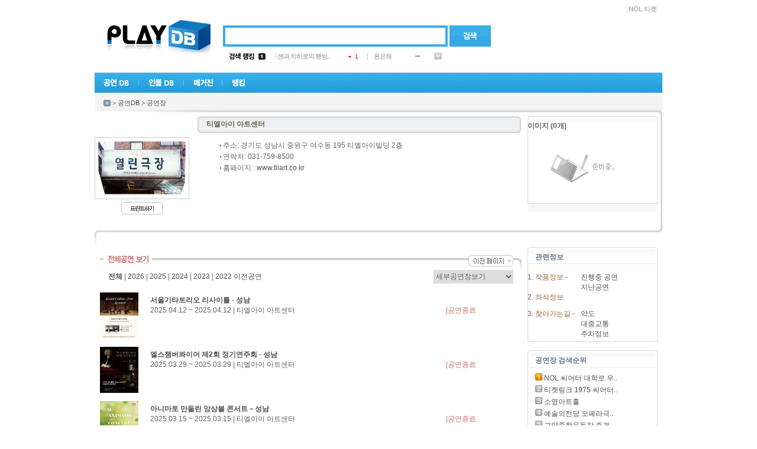

--- FILE ---
content_type: text/html; Charset=euc-kr
request_url: http://www.playdb.co.kr/placedb/PlacedbGoodsList.asp?PlacecCD=2850
body_size: 10656
content:

<!DOCTYPE html PUBLIC "-//W3C//DTD XHTML 1.0 Transitional//EN" "http://www.w3.org/TR/xhtml1/DTD/xhtml1-transitional.dtd">
<html xmlns="http://www.w3.org/1999/xhtml">

<head>
<meta http-equiv="Content-Type" content="text/html; charset=euc-kr" />
<meta http-equiv="X-UA-Compatible" content="IE=10">
<meta name="google-site-verification" content="_3jpZUBsfY_RI-t71fI9ZxlRRKAs7eA78BXU255TO_g" /> 
<link rel="shortcut icon" href="http://ticketimage.interpark.com/TicketImage/playdb/main/favicon.ico">
<title>공연의 모든 것 - 플레이DB</title>
<script type="text/javascript" src="http://ticketimage.interpark.com/TicketImage/playdb/v2013/js/jquery.min.js"></script>
<script type="text/javascript">
	jQuery.noConflict();
	var j$ = jQuery; //jquery $ -> j$ 로 사용
</script>
<script language="javascript" src="/lib/js/prototype.js"></script>
<script type="text/javascript" src="/lib/js/scriptaculous/scriptaculous.js"></script>
<script type="text/javascript" src="/lib/js/main_common.js?v=20250321"></script>

<script language=javascript src="/lib/js/playdb_pcid.js"></script>
<script async src="//pagead2.googlesyndication.com/pagead/js/adsbygoogle.js"></script>
<script>
(adsbygoogle = window.adsbygoogle || []).push({
google_ad_client: "ca-pub-4677000096238885",
enable_page_level_ads: true
});
</script>
<script type="text/javascript">
	var HDSearch = {

		OnKeyDown : function (event)
		{
			// 엔터
			if (event.keyCode == 13) 
			{
				HDSearch.Search();
			}
			else
			{
				if ( c ) return;
				document.AllSearch.HDQuery.style.backgroundImage = "";
				c = true;
				shIe = false;
			}
		}, 

		Search: function()
		{
			if (document.AllSearch.HDQuery.style.backgroundImage == "" || document.AllSearch.HDQuery.style.backgroundImage == "none")
			{
				var sQuery = document.getElementById('HDQuery').value;
				if (sQuery == "") {
					alert("검색어를 입력하세요");
					return;
				}

				var sKindCode = "";
				HDSearch.GoSearch(sKindCode, sQuery);
			}
			else
			{
					location.href = document.AllSearch.action;
			}
		},

		GoSearch: function (sKindCode, sQuery)
		{
			var SEARCH_URL = "/search/Search.asp";
			var sGoUrl = SEARCH_URL + "?KindCode=" + sKindCode + "&Query=" + sQuery;
			location.href = sGoUrl;
		}
    }

    function tourOpen() {
        window.open("https://talk-tour.interpark.com/talk", "TalkTourPC", "width=480, height=790, toolbar=no, menubar=no, scrollbars=no, resizable=no");
    }

    function businessPerson() {
        window.open("https://www.ftc.go.kr/bizCommPop.do?wrkr_no=8248102515&apv_perm_no=", "BusPC", "width=720, height=700, toolbar=no, menubar=no, scrollbars=no, resizable=no");
    }
</script>
<link rel="stylesheet" type="text/css" href="http://ticketimage.interpark.com/TicketImage/uidev/playDB/styles/pages/index.css" />

</head>
<body>
<div id="wrap">
    <!-- 헤더 -->
    <div id="header">
        <!-- topmenu -->
        <div class="topmenu">
			<h2 class="tit">빠른메뉴</h2>
			<ul>
				
					<li class="ticket"><a href="https://tickets.interpark.com/" target="_blank">NOL 티켓</a></li>
				
			</ul>
        </div>
        <!-- //topmenu -->
        
        <!-- 로고 -->
        <div class="logo"><a href="/Index.asp"><img src="http://ticketimage.interpark.com/TicketImage/playdb/2010_renewal/logo.jpg" alt="PlayDB" /></a></div>
        <!-- //로고 -->
        
        <!-- 검색 -->
        <div class="search"> 
		<form name='AllSearch' method='Post' onSubmit="javascript:HDSearch.Search(); return false;">
			<span class="searchbox">
            <input type="text" id="HDQuery" class="input_text" />
            </span>
            <a href="javascript: HDSearch.Search();" onFocus="this.blur()"><input type="image" alt="검색" src="http://ticketimage.interpark.com/TicketImage/playdb/2010_renewal/btn_search.gif" class="btn" /></a>
			<input type="hidden" id="HDKindCode" name="HDKindCode" />
		</form>
        </div>
        <!-- //검색 -->

        <!-- 검색랭킹 -->
        <!-- 금일검색랭킹 레이어 창-->
        
		 <div class="ranking">
            <table width="360" border="0" cellspacing="0" cellpadding="0">
                <tr>
                    <td width="50"><img src="http://ticketimage.interpark.com/TicketImage/playdb/2010_renewal/ranking_title1.gif" alt="검색랭킹" width="43" height="11" /></td>
                    <td width="22"><img src="http://ticketimage.interpark.com/TicketImage/playdb/2010_renewal/ranking_num_01.gif" alt="rank1" width="12" height="11" /></td>
                    <td width="130"><a href="/playdb/playdbDetail.asp?sReqPlayno=223677">〈센과 치히로의 행방..</a></td>
                    <td width="32">
					
					<img src="http://ticketimage.interpark.com/TicketImage/playdb/2010_renewal/ico_rank_up.gif" alt="up" /> <span class="rank_up">1</span>
					
					</td>
                    <td width="1"><img src="http://ticketimage.interpark.com/TicketImage/playdb/2010_renewal/dot_line.gif" /></td>
                    <td width="10"></td>
                    <td width="70"><a href="/artistdb/detail.asp?ManNo=39735">윤은채</a></td>
                    <td width="32">
					
					<img src="http://ticketimage.interpark.com/TicketImage/playdb/2010_renewal/ico_rank_same.gif" alt="same" />
					
					</td>
                    <td width="13"><img src="http://ticketimage.interpark.com/TicketImage/playdb/2010_renewal/btn_rankmore.gif" width="13" height="12" alt="more" onmouseover="ShowRank_Layer('1');" onmouseout="ShowRank_Layer('2');"/></td>
                </tr>
            </table>
        </div>
		<div class="rankingon" style="display:none;" id="Rank_Layer" onmouseover="ShowRank_Layer('1');" onmouseout="ShowRank_Layer('2');">
            <table width="334" border="0" cellspacing="0" cellpadding="0">
                <tr>
                    <td class="rankingon_title">
                    	<table width="320" border="0" cellspacing="0" cellpadding="0">
                            <tr>
                                <td><a href="/ranking/TotalRanking.asp"><img src="http://ticketimage.interpark.com/TicketImage/playdb/2010_renewal/ranking_title2.gif" alt="금일검색랭킹" /></a></td>
                                <td width="13"><a href="javascript:ShowRank_Layer('2');"><img src="http://ticketimage.interpark.com/TicketImage/playdb/2010_renewal/btn_close.gif" alt="닫기" /></a></td>
                            </tr>
                        </table>
                    </td>
                </tr>
                <tr>
                    <td class="rankinglist">
                    	<table border="0" cellspacing="0" cellpadding="0">
                            <tr>
                                <td width="22">
                                	<!-- 넘버링 -->
                                    <table border="0" cellspacing="0" cellpadding="0">
                                        <tr>
                                            <td height="20"><img src="http://ticketimage.interpark.com/TicketImage/playdb/2010_renewal/ranking_num_01.gif" alt="rank1" /></td>
                                        </tr>
                                        <tr>
                                            <td height="20"><img src="http://ticketimage.interpark.com/TicketImage/playdb/2010_renewal/ranking_num_02.gif" alt="rank2" /></td>
                                        </tr>
                                        <tr>
                                            <td height="20"><img src="http://ticketimage.interpark.com/TicketImage/playdb/2010_renewal/ranking_num_03.gif" alt="rank3" /></td>
                                        </tr>
                                        <tr>
                                            <td height="20"><img src="http://ticketimage.interpark.com/TicketImage/playdb/2010_renewal/ranking_num_04.gif" alt="rank4" /></td>
                                        </tr>
                                        <tr>
                                            <td height="20"><img src="http://ticketimage.interpark.com/TicketImage/playdb/2010_renewal/ranking_num_05.gif" alt="rank5" /></td>
                                        </tr>
                                    </table>
                                    <!-- //넘버링 -->  
                                </td>
                                <td width="175">

							
									
                                	<!-- 공연랭킹 -->
                                    <table border="0" cellspacing="0" cellpadding="0">

							
                                        <tr>
                                            <td width="130" height="20" class="ranking01"><a href="/playdb/PlaydbDetail.asp?sReqPlayNo=223677">〈센과 치히로의 행방..</a></td>
                                            <td align="center">
											
											<img src="http://ticketimage.interpark.com/TicketImage/playdb/2010_renewal/ico_rank_up.gif" alt="up" /> <span class="rank_up">1</span>
																						
											</td>
                                        </tr>
                            
                                        <tr>
                                            <td width="130" height="20" class="ranking01"><a href="/playdb/PlaydbDetail.asp?sReqPlayNo=224980">임영웅 IM HERO TOUR ..</a></td>
                                            <td align="center">
											
											<img src="http://ticketimage.interpark.com/TicketImage/playdb/2010_renewal/ico_rank_up.gif" alt="up" /> <span class="rank_up">3</span>
																						
											</td>
                                        </tr>
                            
                                        <tr>
                                            <td width="130" height="20" class="ranking01"><a href="/playdb/PlaydbDetail.asp?sReqPlayNo=226347">BTS WORLD TOUR IN GO..</a></td>
                                            <td align="center">
											
											<img src="http://ticketimage.interpark.com/TicketImage/playdb/2010_renewal/ico_rank_up.gif" alt="up" /> <span class="rank_up">12</span>
																						
											</td>
                                        </tr>
                            
                                        <tr>
                                            <td width="130" height="20" class="ranking01"><a href="/playdb/PlaydbDetail.asp?sReqPlayNo=224812">연극 〈노인의 꿈〉</a></td>
                                            <td align="center">
											
											<img src="http://ticketimage.interpark.com/TicketImage/playdb/2010_renewal/ico_rank_down.gif" alt="down" /> <span class="rank_down">-3</span>
																						
											</td>
                                        </tr>
                            
                                        <tr>
                                            <td width="130" height="20" class="ranking01"><a href="/playdb/PlaydbDetail.asp?sReqPlayNo=223095">뮤지컬 〈킹키부츠〉</a></td>
                                            <td align="center">
											
											<img src="http://ticketimage.interpark.com/TicketImage/playdb/2010_renewal/ico_rank_up.gif" alt="up" /> <span class="rank_up">3</span>
																						
											</td>
                                        </tr>
                            
                                    </table>
                                    <!-- //공연랭킹 -->
                                </td>
                                <td width="1" background="http://ticketimage.interpark.com/TicketImage/playdb/2010_renewal/dot_lin2.gif"></td>
                                <td width="10"></td>
                                <td width="126">
                                <!-- 인물랭킹 -->

							
									<table border="0" cellspacing="0" cellpadding="0">
                                        
							
										<tr>
                                            <td width="95" height="20" class="ranking01"><a href="/artistdb/detail.asp?ManNo=39735">윤은채</a></td>
                                            <td align="center">
											
											<img src="http://ticketimage.interpark.com/TicketImage/playdb/2010_renewal/ico_rank_same.gif" alt="same" />
																								
											</td>
                                        </tr>
                            
										<tr>
                                            <td width="95" height="20" class="ranking01"><a href="/artistdb/detail.asp?ManNo=42013">박승재</a></td>
                                            <td align="center">
											
											<img src="http://ticketimage.interpark.com/TicketImage/playdb/2010_renewal/ico_rank_same.gif" alt="same" />
																								
											</td>
                                        </tr>
                            
										<tr>
                                            <td width="95" height="20" class="ranking01"><a href="/artistdb/detail.asp?ManNo=48998">신현지</a></td>
                                            <td align="center">
											
											<img src="http://ticketimage.interpark.com/TicketImage/playdb/2010_renewal/ico_rank_up.gif" alt="up" /> <span class="rank_up">37</span>
																								
											</td>
                                        </tr>
                            
										<tr>
                                            <td width="95" height="20" class="ranking01"><a href="/artistdb/detail.asp?ManNo=1">까렐 스보보다</a></td>
                                            <td align="center">
											
											<img src="http://ticketimage.interpark.com/TicketImage/playdb/2010_renewal/ico_rank_down.gif" alt="down" /> <span class="rank_down">-1</span>
																								
											</td>
                                        </tr>
                            
										<tr>
                                            <td width="95" height="20" class="ranking01"><a href="/artistdb/detail.asp?ManNo=30607">최낙희</a></td>
                                            <td align="center">
											
											<img src="http://ticketimage.interpark.com/TicketImage/playdb/2010_renewal/ico_rank_up.gif" alt="up" /> <span class="rank_up">8</span>
																								
											</td>
                                        </tr>
                            
                                    </table>
                                <!-- //인물랭킹 -->
                                </td>
                            </tr>
                        </table>
                    </td>
                </tr>
            </table>
        </div>

        <!-- //금일검색랭킹-->
        <!-- //검색랭킹 -->

        <!-- GNB -->
		<div class="gnb_new">
			<ul>
				<li onMouseOver="open_subMenu('1');" onmouseout="hide_subMenu('1');"><a href="/playdb/playdblist.asp?sReqMainCategory=000001"><img id="gnb_img1" src="http://ticketimage.interpark.com/TicketImage/playdb/2010_renewal/gnmenu_01.gif" alt="공연DB" /></a></li>
				<li onMouseOver="open_subMenu('2');" onmouseout="hide_subMenu('2');"><a href="/artistdb/index.asp"><img id="gnb_img2" src="http://ticketimage.interpark.com/TicketImage/playdb/2010_renewal/gnmenu_02.gif" alt=" 인물DB" /></a></li>
				<li onMouseOver="open_subMenu('3');"  onmouseout="hide_subMenu('3');"><a href="/magazine/index.asp"><img id="gnb_img3" src="http://ticketimage.interpark.com/TicketImage/playdb/2010_renewal/gnmenu_03.gif" alt="매거진" /></a></li>
				<li onMouseOver="open_subMenu('6');"  onmouseout="hide_subMenu('6');"><a href="/ranking/TotalRanking.asp"><img id="gnb_img6" src="http://ticketimage.interpark.com/TicketImage/playdb/2010_renewal/gnmenu_07.gif" alt="랭킹" /></a></li>
			</ul>
		</div>

        <!-- 공연DB -->
		<div id="gn_on_new1" style="display:none;"  onMouseOver="open_subMenu('1');" onMouseOut="hide_subMenu('1');">
			<table border="0" cellpadding="0" cellspacing="0" width="130">
				<tr>
					<td>
						<ul class="gn_ont gnbg1">
							<li><a href="/playdb/playdblist.asp?sReqMainCategory=000001">뮤지컬</a></li>
							<li><a href="/playdb/playdblist.asp?sReqMainCategory=000002">연극</a></li>
							<li><a href="/playdb/playdblist.asp?sReqMainCategory=000003">콘서트</a></li>
							<li><a href="/playdb/playdblist.asp?sReqMainCategory=000004">무용</a></li>
							<li><a href="/playdb/playdblist.asp?sReqMainCategory=000005">클래식/오페라</a></li>
							<li><a href="/playdb/playdblist.asp?sReqMainCategory=000006">마술/쇼</a></li>
							<li class="p"><a href="/playdb/playdblist.asp?sReqMainCategory=000007">국악</a></li>
							<li><a href="/playdb/playdblist.asp?sReqMainCategory=000008">해외 뮤지컬</a></li>
							<li class="p"><a href="/playdb/playdblist.asp?sReqMainCategory=000009">해외 연극</a></li>
							<li><a href="/placedb/placedbList.asp?strTab=1&selRegion=099099">공연장</a></li>
							<li><a href="/productiondb/index.asp">제작사</a></li>
							<li><a href="/magazine/CalenderPlayList.asp">공연캘린더</a></li>
						</ul>
					</td>
				</tr>
			</table>
		</div>
        <!-- //공연DB on -->

        <!-- 인물DB on -->
		<div id="gn_on_new2" style="display:none;" onMouseOver="open_subMenu('2');" onMouseOut="hide_subMenu('2');">
			<table border="0" cellpadding="0" cellspacing="0" width="130">
				<tr>
					<td>
			<ul class="gn_ont gnbg2">
				<li><a href="/artistdb/list.asp?code=013003">뮤지컬 배우</a></li>
				<li><a href="/artistdb/list.asp?code=013004">연극 배우</a></li>
				<li><a href="/artistdb/list.asp?code=013001">뮤지션</a></li>
				<li><a href="/artistdb/list.asp?code=013005">클래식 뮤지션</a></li>
				<li><a href="/artistdb/list.asp?code=013006">성악가</a></li>
				<li><a href="/artistdb/list.asp?code=013007">국악인</a></li>
				<li><a href="/artistdb/list.asp?code=013009">무용인</a></li>
				<li class="p"><a href="/artistdb/list.asp?code=013008">예술단체</a></li>
				<li><a href="/artistdb/list.asp?code=013011">제작스태프</a></li>
				<li class="p"><a href="/artistdb/list.asp?code=013012">기획스태프</a></li>
				<li><a href="/artistdb/index_detail.asp">직종별 전체보기</a></li>
			</ul>
					</td>
				</tr>
			</table>
		</div>
        <!-- //인물DB on -->

        <!-- 매거진 on -->
		<div id="gn_on_new3" style="display:none;"  onmouseover="open_subMenu('3');" onMouseOut="hide_subMenu('3');">
			<table border="0" cellpadding="0" cellspacing="0" width="130">
				<tr>
					<td>
						<ul class="gn_ont gnbg3">
							<li class="p"><a href="/magazine/magazine_temp.asp?kindno=ALL">기사 전체보기</a></li>
							<li><a href="/magazine/magazine_temp.asp?kindno=4">현장스케치</a></li>
							<li><a href="/magazine/magazine_temp.asp?kindno=8">인터뷰</a></li>
							<li><a href="/magazine/magazine_temp.asp?kindno=11">스페셜 테마</a></li>
							<li><a href="/magazine/magazine_temp.asp?kindno=2">공연뉴스</a></li>
							<li><a href="/magazine/magazine_temp.asp?kindno=3">리뷰</a></li>
							<li class="p"><a href="/magazine/webtoon_writelist.asp?Type=All">웹툰</a></li>
							<li><a href="/magazine/MovieIndex.asp">영상</a></li>
							<li><a href="/magazine/photogallary.asp">포토갤러리</a></li>
							<li><a href="/magazine/ostlist.asp">OST</a></li>
						</ul>
					</td>
				</tr>
			</table>
		</div>
        <!-- //매거진 on -->

        <!-- 랭킹 on -->
       <div id="gn_on_new6" style="display:none; left:216px;" onMouseOver="open_subMenu('6');" onMouseOut="hide_subMenu('6');">
			<table border="0" cellpadding="0" cellspacing="0" width="175">
				<tr>
					<td>
			            <ul class="gn_ont gnbg6">
				            <li class="p"><a href="/ranking/TotalRanking.asp">DB 검색랭킹</a></li>
				            <li><a href="/ranking/Ticket/TPBoxOffice.asp?KindOfGoods=P&Flag=D">공연예매랭킹</a></li>
			            </ul>
					</td>
				</tr>
			</table>
		</div>
        <!-- //랭킹 on -->
        <!-- //GNB -->
		<div class="serviceall" style="display:none;" id="ServiceLayer">
		
		<h2><img src="http://ticketimage.interpark.com/TicketImage/playdb/2010_renewal/title_serviceall.gif" alt="플레이디비 서비스 전체보기" /></h2>
		<p><a href="javascript:ShowServiceLayer('')"><img src="http://ticketimage.interpark.com/TicketImage/playdb/2010_renewal/btn_close2.gif" class="serviceallbtn" alt="닫기" /></a></p>
		<ul class="st">
			<li class="stilte"><a href="/playdb/playdblist.asp?sReqMainCategory=000001">공연DB</a></li>
			<li><a href="/playdb/playdblist.asp?sReqMainCategory=000001">뮤지컬</a></li>
			<li><a href="/playdb/playdblist.asp?sReqMainCategory=000002">연극</a></li>
			<li><a href="/playdb/playdblist.asp?sReqMainCategory=000003">콘서트</a></li>
			<li><a href="/playdb/playdblist.asp?sReqMainCategory=000004">무용</a></li>
			<li><a href="/playdb/playdblist.asp?sReqMainCategory=000005">클래식/오페라</a></li>
			<li><a href="/playdb/playdblist.asp?sReqMainCategory=000006">마술/쇼</a></li>
			<li class="sbt"><a href="/playdb/playdblist.asp?sReqMainCategory=000007">국악</a></li>
			<li><a href="/playdb/playdblist.asp?sReqMainCategory=000008">해외뮤지컬</a></li>
			<li class="sbt"><a href="/playdb/playdblist.asp?sReqMainCategory=000009">해외연극</a></li>
			<li><a href="/placedb/PlacedbList.asp?strTab=1&selRegion=099099">공연장</a></li>
			<li><a href="/productiondb/index.asp">제작사</a></li>
			<li><a href="/magazine/CalenderPlayList.asp">공연캘린더</a></li>
		</ul>
		<ul>
			<li class="stilte"><a href="/artistdb/index.asp">인물DB</a></li>
			<li><a href="/artistdb/list.asp?code=013003">뮤지컬배우</a></li>
			<li><a href="/artistdb/list.asp?code=013004">연극배우</a></li>
			<li><a href="/artistdb/list.asp?code=013001">뮤지션</a></li>
			<li><a href="/artistdb/list.asp?code=013005">클래식뮤지션</a></li>
			<li><a href="/artistdb/list.asp?code=013006">성악가</a></li>
			<li><a href="/artistdb/list.asp?code=013007">국악인</a></li>
			<li><a href="/artistdb/list.asp?code=013009">무용인</a></li>
			<li class="sbt"><a href="/artistdb/list.asp?code=013008">예술단체</a></li>
			<li><a href="/artistdb/list.asp?code=013011">제작스태프</a></li>
			<li class="sbt"><a href="/artistdb/list.asp?code=013012">기획스태프</a></li>
			<li><a href="/artistdb/index_detail.asp">직종별 전체보기</a></li>
		</ul>
		<ul>
			<li class="stilte"><a href="/magazine/index.asp">매거진</a></li>
			<li class="sbt"><a href="/magazine/magazine_temp.asp?kindno=ALL">기사 전체보기</a></li>
			<li><a href="/magazine/magazine_temp.asp?kindno=4">현장스케치</a></li>
			<li><a href="/magazine/magazine_temp.asp?kindno=8">인터뷰</a></li>
			<li><a href="/magazine/magazine_temp.asp?kindno=11">스페셜테마</a></li>
			<li><a href="/magazine/magazine_temp.asp?kindno=2">공연뉴스</a></li>
			<li><a href="/magazine/magazine_temp.asp?kindno=3">리뷰</a></li>
			<li class="sbt"><a href="/magazine/webtoon_writelist.asp?Type=All">웹툰</a></li>
			<li><a href="/magazine/MovieIndex.asp">영상</a></li>
			<li><a href="/magazine/photogallary.asp">포토갤러리</a></li>
			<li><a href="/magazine/ostlist.asp">OST</a></li>
		</ul>
		<ul>
			<li class="stilte"><a href="/ranking/TotalRanking.asp">랭킹</a></li>
			<li class="sbt"><a href="/ranking/TotalRanking.asp">DB검색랭킹</a></li>
			<li><a href="/ranking/Ticket/TPBoxOffice.asp?KindOfGoods=P&Flag=D">공연 예매랭킹</a></li>
		</ul>
		<ul>
			<li class="stilte"><a href="/doc/info.asp">서비스 이용안내</a></li>
			<li><a href="/doc/content_update.asp">컨텐츠 등록문의</a></li>
			<li class="sbt"><a href="/doc/cooperation.asp">광고제휴문의</a></li>
			<li><a href="/doc/agreement.asp">이용약관</a></li>
		</ul>
	</div>

	<!-- 플디 초이스(우귀)-->
	<div class="choice" id="mainRightBanner" style="position:absolute;visibility:visible;top:167px">
	   
	</div>
    <script type="text/javascript" src="/lib/js/eventBanner_new.js"></script>
    <div class="bannerBox rightWing">
	    <div class="adsbygoogle">	
		    <script type="text/javascript" src="http://addb.interpark.com/RealMedia/ads/adstream_jx.ads/www.playdb.co.kr/ROS/ss/right@Right"></script>
	    </div>
    </div>
    <!-- //플디 초이스(우귀)-->

	</div>
<SCRIPT LANGUAGE="JavaScript" src="/lib/js/prototype.js"></SCRIPT>

<script language="JavaScript">
<!--
var Placecd = 2850;
function ListUpdate(sHtml){ $('td_List').innerHTML = sHtml; }
//-->
</script>
<SCRIPT LANGUAGE="JavaScript" src="lib/js/Placedb_common.js"></SCRIPT>
<SCRIPT LANGUAGE="javascript" src="lib/js/Placedb_ifm.js"></script>
<div class="location"> <a href="http://playdb.co.kr"><img src="http://ticketimage.interpark.com/TicketImage/playdb/2010_renewal/ico_home.gif" alt="홈" class="btnstyle" /></a> &gt; <a href="http://www.playdb.co.kr/playdb/playdblist.asp?sReqMainCategory=000001">공연DB</a> &gt; <a href="http://www.playdb.co.kr/placedb/PlacedbList.asp?strTab=1&selRegion=099099"> 공연장</a> </div>

<table width="960" border="0" cellspacing="0" cellpadding="0">
	<tr>
	<td>
		<table width="960" border="0" cellspacing="0" cellpadding="0">
			<tr>
				<td><img src="http://ticketimage.interpark.com/TicketImage/07playdb/07_db_sang_top01.gif" width="960" height="8"></td>
			</tr>
			<tr>
				<td background="http://ticketimage.interpark.com/TicketImage/07playdb/07_db_sang_top01_2.gif"> 
					<table width="960" border="0" cellspacing="0" cellpadding="0">
						<tr> 
							<td height="2"></td>
						</tr>
						<tr> 
							<td> 
								<table width="960" border="0" cellspacing="0" cellpadding="0">
									<tr> 
										<td valign="top"> 
															
	
								<table width="722" border="0" cellspacing="0" cellpadding="0">
									<tr> 
										<td colspan="3"> 
											<table width="722" border="0" cellspacing="0" cellpadding="0">
												<tr> 
												    <td width="10"></td>
													<td width="160"><!-- <a href="http://www.playdb.co.kr/placedb/PlacedbList.asp?strTab=1&selRegion=099010">경기</a> --></td>
													<td width="15" background="http://ticketimage.interpark.com/TicketImage/07playdb/07_db_sang_ttitle01_bg.gif"><img src="http://ticketimage.interpark.com/TicketImage/07playdb/07_db_sang_ttitle01_l.gif" width="9" height="28"></td>
													<td width="508" background="http://ticketimage.interpark.com/TicketImage/07playdb/07_db_sang_ttitle01_bg.gif"  align="left"><b><font color="#6A674F">티엘아이 아트센터</font></b></td>
													<td width="9"><img src="http://ticketimage.interpark.com/TicketImage/07playdb/07_db_sang_ttitle01_r.gif" width="9" height="28"></td>
												</tr>
											</table>
										</td>
									</tr>
									<tr> 
										<td colspan="3" height="7"></td>
									</tr>
									<tr> 
										<td width="180" valign="top"> 
											<table width="160" border="0" cellspacing="0" cellpadding="0" align="center">
												<tr> 
													<td width="160" height="105"> 
														<div align="center">
															<table width="160" border="0" cellspacing="1" cellpadding="0" height="105" bgcolor="#CECCCC">
																<tr>
																	<td bgcolor="#FFFFFF">
																		<div align="center"><img src="http://ticketimage.interpark.com/PlayDictionary/DATA/PlayDic/PlayDicUpload/040002/13/06/0400021306_2850.gif" width="158" height="103" onError='javascript:this.src="http://ticketimage.interpark.com/TicketImage/07playdb/noimg_05.gif"'></div>
																	</td>
																</tr>																
															</table>
														</div>
													</td>
												</tr>
												<tr> 
													<td height="5"> </td>
												</tr>
												<tr>
													<td bgcolor="#FFFFFF" align="center"><a href="javascript:f_OpenPrint('2850');"><img  src="http://ticketimage.interpark.com/TicketImage/07playdb/07_db_btn_print.gif" border="0"></a></td>
												</tr>
												<tr> 
													<td> 
														<table width="160" border="0" cellspacing="0" cellpadding="0">
															<tr> 
																<td height="5"> </td>
															</tr>
															<tr> 
																<td valign="top"> 
																	<table width="143" border="0" cellspacing="0" cellpadding="0" align="center">
																		
																		<tr> 
																			<td width="70" height="3"></td>
																			<td width="3" height="3"></td>
																			<td width="70" height="3"></td>
																		</tr>
																	</table>
																</td>
															</tr>
														</table>
													</td>
												</tr>
											</table>
										</td>
										<td width="10">&nbsp;</td>
										<td width="532" valign="top" > 
											<table width="510" border="0" cellspacing="0" cellpadding="0" align="right">
																								
												<tr> 
													<td align="left"> 
														<table width="453" border="0" cellspacing="0" cellpadding="0">
															<tr> 
																<td width="350">
																	<table width="350" border="0" cellspacing="0" cellpadding="0">
																		<tr><td height='5'></td></tr>
																		<tr> 
																			<td height="19"><font color="#CC6666"><img src="http://ticketimage.interpark.com/TicketImage/07playdb/07_db_icn_arr_r.gif" width="2" height="3" align="absmiddle"> 
																				</font>주소: 경기도 성남시 중원구 여수동 195 티엘아이빌딩 2층 </td>
																		</tr>
																		
																		<tr> 
																			<td height="19"><font color="#CC6666"><img src="http://ticketimage.interpark.com/TicketImage/07playdb/07_db_icn_arr_r.gif" width="2" height="3" align="absmiddle"> 
																				</font>연락처: 031-759-8500</td>
																		</tr>
																		<tr> 
																			<td height="19"><font color="#CC6666"><img src="http://ticketimage.interpark.com/TicketImage/07playdb/07_db_icn_arr_r.gif" width="2" height="3" align="absmiddle"> 
																				</font>홈페이지 : <a href="http://www.tliart.co.kr" target="_blank">www.tliart.co.kr</a></td>
																		</tr>
																	</table>
																</td>
																<td width="5">&nbsp;</td>
																<td>
																	<!-- <table width="155"  border="0" cellspacing="0" cellpadding="0">
																		<tr>
																			<td width="5" height="5"><img src="http://ticketimage.interpark.com/TicketImage/07playdb/men_gt_left_01.gif" width="5" height="5"></td>
																			<td height="5" background="http://ticketimage.interpark.com/TicketImage/07playdb/men_gt_top.gif"></td>
																			<td width="5" height="5"><img src="http://ticketimage.interpark.com/TicketImage/07playdb/men_gt_right_01.gif" width="5" height="5"></td>
																		</tr>
																		<tr>
																			<td width="5" background="http://ticketimage.interpark.com/TicketImage/07playdb/men_gt_left_bg.gif"></td>
																			<td height="47" bgcolor="#FFFFFF">
																				<table width="100%"  border="0" cellspacing="0" cellpadding="0">
																					<tr>
																						<td width="50" height="55" align="center"><img src="http://ticketimage.interpark.com/TicketImage/07playdb/th_men.gif" width="36" height="45" style="border-Color:#B9B9B9" border="1"></td>
																						<td width="5">&nbsp;</td>
																						<td>
																							<table width="100%"  border="0" cellspacing="0" cellpadding="0">
																								<tr>
																									<td><strong>공연장 대표</strong></td>
																								</tr>
																								<tr>
																									<td height="1" bgcolor="#EBEBEB"></td>
																								</tr>
																								<tr>
																									<td height="5"></td>
																								</tr>
																								<tr>
																									<td>박명성</td>
																								</tr>
																							</table>
																						</td>
																					</tr>
																				</table>
																			</td>
																			<td width="5" background="http://ticketimage.interpark.com/TicketImage/07playdb/men_gt_right_bg.gif"></td>
																		</tr>
																		<tr>
																			<td width="5" height="5"><img src="http://ticketimage.interpark.com/TicketImage/07playdb/men_gt_left_02.gif" width="5" height="5"></td>
																			<td height="5" background="http://ticketimage.interpark.com/TicketImage/07playdb/men_gt_bottom.gif"></td>
																			<td width="5" height="5"><img src="http://ticketimage.interpark.com/TicketImage/07playdb/men_gt_right_02.gif" width="5" height="5"></td>
																		</tr>
																	</table>  -->
																</td>
															</tr>
														</table>
													</td>
												</tr>
												<tr> 
													<td>&nbsp;</td>
												</tr>
											</table>
										</td>
									</tr>
								</table>

										</td>
										<td width="10">&nbsp;</td>
										<td width="228" valign="top"> 
											<table width="220" border="0" cellspacing="0" cellpadding="0" bgcolor="#F7F7F7">
												<tr> 
													<td valign="top"> 
														<table width="220" border="0" cellspacing="0" cellpadding="0" align="center">
															<tr> 
																<td><img src="http://ticketimage.interpark.com/TicketImage/07playdb/07_db_sang_r_top01.gif" width="220" height="8"></td>
															</tr>
															<tr> 
																<td background="http://ticketimage.interpark.com/TicketImage/07playdb/07_db_sang_r_top01_2.gif"> 
																	<table width="195" border="0" cellspacing="0" cellpadding="0" align="center">
																		<tr> 
																			<td> 
																				<!-- 공연장 이미지 -->
																				<iframe src="./stillcut_iframe.asp?PlacecCD=2850" frameborder="0" width="195" height="125" marginwidth="0" marginheight="0" topmargin="0" scrolling="no" align="center" ></iframe> 																				
																			</td>
																		</tr>
																		<tr> 
																			<td height="10"></td>
																		</tr>
																	</table>
																</td>
															</tr>
															<tr> 
																<td><img src="http://ticketimage.interpark.com/TicketImage/07playdb/07_db_sang_r_top01_3.gif" width="220" height="5"></td>
															</tr>
														</table>
													</td>
												</tr>
												<tr> 
													<td>&nbsp;</td>
												</tr>
											</table>
										</td>
									</tr>
									<tr> 
										<td>&nbsp;</td>
									</tr>
								</table>
							</td>
						</tr>
					</table>
				</td>
			</tr>
			<tr>
				<td height="6"><img src="http://ticketimage.interpark.com/TicketImage/07playdb/07_db_sang_top01_3.gif" width="960" height="33"></td>
			</tr>
		</table>
	</td>
	</tr>
	<tr>
	<td>
		<table width="960" border="0" cellspacing="0" cellpadding="0">
		<tr> 
			<td width="722" valign="top">
			<table width="713" border="0" cellspacing="0" cellpadding="0" align="right">
				<tr> 
				<td> 
					<table width="713" border="0" cellspacing="0" cellpadding="0">
					<tr> 
						<td> 
						<table width="713" border="0" cellspacing="0" cellpadding="0">
							<tr> 
							<td width="88"><img src="http://ticketimage.interpark.com/TicketImage/07playdb/07_db_csang_title05.gif" width="88" height="25"></td>
							<td background="http://ticketimage.interpark.com/TicketImage/07playdb/07_db_sang_title02_2bg.gif" width="611" valign="top"> 
								<div align="right"><a href="PlacedbInfo.asp?PlacecCD=2850"><img src="http://ticketimage.interpark.com/TicketImage/07playdb/07_db_btn_pre.gif" width="76" height="19" border="0"></a></div>
							</td>
							<td width="14"><img src="http://ticketimage.interpark.com/TicketImage/07playdb/07_db_sang_title02_3.gif" width="14" height="25"></td>
							</tr>
						</table>
						</td>
					</tr>
					<tr>  <a name="Glink">&nbsp;</a>
						<td align="center"> 
						<table width="685" border="0" cellspacing="0" cellpadding="0">
						<tr>
							<td width="485" align="left">
							<b><a href="javascript:GoodsYear.getListView('');">전체</a></b>
							| <a href='javascript:GoodsYear.getListView(2026)';>2026</a> | <a href='javascript:GoodsYear.getListView(2025)';>2025</a> | <a href='javascript:GoodsYear.getListView(2024)';>2024</a> | <a href='javascript:GoodsYear.getListView(2023)';>2023</a> | <a href='javascript:GoodsYear.getListView(2022)';>2022 이전공연</a> 
							</td>
							<td width="200">
							<div align="right">
								<select name="selGoods" id="selGoods" onChange="GoodsYear.getPlace_Change(this);" style="width:135px; height:23px;">
								<option value="" selected>세부공연장보기</option>
								
								</select>
							</td>
							</tr>
						</table>
						</td>
					</tr>
					<tr><td height="15"></td></tr>
					<tr> 
						<td id="td_List"> 
						</td>
					</tr>
					</table>
				</td>
				</tr>
				<tr> 
				<td>&nbsp;</td>
				</tr>
			</table>
			</td>
			<td width="10">&nbsp;</td>
			<td width="228" valign="top"> 
				
						<table width="220" border="0" cellspacing="0" cellpadding="0">
							<tr> 
								<td valign="top"> 
									<table width="220" border="0" cellspacing="0" cellpadding="0" align="center">
										<tr> 
											<td background="http://ticketimage.interpark.com/TicketImage/07playdb/07_db_sang_title_r_bg.gif" width="220" height="29" align="center"> 
												<table width="195" border="0" cellspacing="0" cellpadding="0" align="center" height="20">
													<tr> 
														<td height="6"></td>
													</tr>
													<tr> 
														<td align="left"><b><font color="#627790">관련정보</font></b></td>
													</tr>
												</table>
											</td>
										</tr>
										<tr> 
											<td background="http://ticketimage.interpark.com/TicketImage/07playdb/07_db_sang_r_top01_2.gif" align="center"> 
												<table width="195" border="0" cellspacing="0" cellpadding="0" align="center">
													<tr> 
														<td>&nbsp;</td>
													</tr>
													<tr> 
														<td> 
															<table width='195' border='0' cellspacing='0' cellpadding='0'><tr><td width='90' valign='top'>1. <font color='#996633'>작품정보</font> -</td><td valign='top'><a href='http://www.playdb.co.kr/placedb/PlacedbInfo.asp?PlacecCD=2850#Alink1'>진행중 공연</a><br><a href='#Glink'>지난공연</a><br></td></tr><tr><td valign='top'>2. <a href='http://www.playdb.co.kr/placedb/PlacedbInfo.asp?PlacecCD=2850#Alink2'><font color='#996633'>좌석정보</font></a></td><td valign='top'><br><br></td></tr><tr><td valign='top'>3. <font color='#996633'>찾아가는길 </font>-</td><td valign='top'><a href='http://www.playdb.co.kr/placedb/PlacedbInfo.asp?PlacecCD=2850#Alink3'>약도</a><br><a href='#Alink4'>대중교통</a><br><a href='http://www.playdb.co.kr/placedb/PlacedbInfo.asp?PlacecCD=2850#Alink4'>주차정보</a><br></td></tr>
														</td>
													</tr>
												</table>
											</td>
										</tr>
										<tr> 
											<td><img src="http://ticketimage.interpark.com/TicketImage/07playdb/07_db_sang_r_top01_3.gif" width="220" height="5"></td>
										</tr>
									</table>
								</td>
							</tr>
							<tr> 
								<td>&nbsp;</td>
							</tr>
							<tr> 
								<td valign="top"> 
									<table width="220" border="0" cellspacing="0" cellpadding="0" align="center">
										<tr> 
											<td background="http://ticketimage.interpark.com/TicketImage/07playdb/07_db_sang_title_r_bg.gif" width="220" height="29" align="center"> 
												<table width="195" border="0" cellspacing="0" cellpadding="0" align="center" height="20">
													<tr> 
														<td height="6"></td>
													</tr>
													<tr> 
														<td  align="left"><b><font color="#627790">공연장 검색순위</font></b></td>
													</tr>
												</table>
											</td>
										</tr>
										<tr> 
											<td background="http://ticketimage.interpark.com/TicketImage/07playdb/07_db_sang_r_top01_2.gif" align="center"> 
												<table width="195" border="0" cellspacing="0" cellpadding="0" align="center">
													<tr> 
														<td> 
															<table width="88%"	border="0" align="center" cellpadding="0" cellspacing="0">
																<tr> 
																	<td height="9"></td>
																</tr>
																<tr><td height=20 align='left'><img src='http://ticketimage.interpark.com/TicketImage/07playdb/r_01.gif' width=12 height=12><a href='http://www.playdb.co.kr/placedb/PlacedbInfo.asp?PlacecCD=6962'> NOL 씨어터 대학로 우..</a></td></tr><tr><td height=20 align='left'><img src='http://ticketimage.interpark.com/TicketImage/07playdb/r_02.gif' width=12 height=12><a href='http://www.playdb.co.kr/placedb/PlacedbInfo.asp?PlacecCD=6795'> 티켓링크 1975 씨어터..</a></td></tr><tr><td height=20 align='left'><img src='http://ticketimage.interpark.com/TicketImage/07playdb/r_03.gif' width=12 height=12><a href='http://www.playdb.co.kr/placedb/PlacedbInfo.asp?PlacecCD=2788'> 소명아트홀</a></td></tr><tr><td height=20 align='left'><img src='http://ticketimage.interpark.com/TicketImage/07playdb/r_04.gif' width=12 height=12><a href='http://www.playdb.co.kr/placedb/PlacedbInfo.asp?PlacecCD=1'> 예술의전당 오페라극..</a></td></tr><tr><td height=20 align='left'><img src='http://ticketimage.interpark.com/TicketImage/07playdb/r_05.gif' width=12 height=12><a href='http://www.playdb.co.kr/placedb/PlacedbInfo.asp?PlacecCD=6537'> 고양종합운동장 주경..</a></td></tr>
															</table>
														</td>
													</tr>
												</table>
											</td>
										</tr>
										<tr> 
											<td><img src="http://ticketimage.interpark.com/TicketImage/07playdb/07_db_sang_r_top01_3.gif" width="220" height="5"></td>
										</tr>
									</table>
								</td>
							</tr>
							<tr>
								<td style="padding-top:10px;"><a href="http://www.playdb.co.kr/doc/content_update.asp"><img src="http://ticketimage.interpark.com/TicketImage/playdb/2010_renewal/bn_info2.gif" alt="정보업데이트 요청 새로운 인물정보,작품활동을 알려주세요." /></a></td>
							</tr>
							<tr> 
								<td>&nbsp;</td>
							</tr>
							<tr> 
								<td>&nbsp; </td>
							</tr>
						</table>

			</td>
		</tr>
		</table>
	</td>
	</tr>
	<tr>
	<td>&nbsp; </td>
	</tr>
</table>
<iframe id="fr_List" name="fr_List" style="display:none" src="PlacedbGoodsList_ifm.asp?PlacecCD=2850" scrolling="no" frameborder="0" marginwidth="0" width="0" height="0" marginheight="0"></iframe>

	<div class="bannerBox footerAbove">
			<div class="adsbygoogle">
				<iframe width=960 height=90 noresize scrolling=no frameborder=0 marginheight=0 marginwidth=0 src="http://addb.interpark.com/RealMedia/ads/adstream_sx.ads/www.playdb.co.kr/ROS/bottom@Bottom"></iframe>
			</div>
	</div>
	<div class="clear"></div>
	
	<div style="padding:7px 0 50px 0; text-align:center; color:#888888; letter-spacing:-1px;">
		플레이DB의 모든 공연DB는 다음 등 포털사이트 공연정보로 연동되고 있습니다.
		<br/>[2023년 이후로 네이버 연동 서비스는 종료 되었습니다.]
	</div>
	
	
<script src="/Common/TPMobileFooter.js" defer="defer" type="text/javascript"></script>

</div>
</div>
<script type="text/javascript">
    const script = document.createElement('script');
    const now = new Date();
    script.src = "https://tickets.interpark.com/mf/static/legacy/app.js?v="+now.getFullYear()+(now.getMonth() + 1).toString().padStart(2, '0')+now.getDate().toString().padStart(2, '0')+now.getHours().toString().padStart(2, '0')+now.getMinutes().toString().padStart(2, '0');
    script.setAttribute("id", "entTicketHeader");
    script.setAttribute("footer", "true");
    script.setAttribute("layout", "desktop");
    script.setAttribute("header", "false");
    script.setAttribute("footer-content", "playdb");
    script.setAttribute("charset", "utf-8");
    document.body.appendChild(script);
</script>
<!-- GA 태깅 -->
<noscript><iframe src="https://www.googletagmanager.com/ns.html?id=GTM-5QCJFLB" height="0" width="0" style="display:none;visibility:hidden"></iframe></noscript>
</body>
<script type="text/javascript" src="//www.playdb.co.kr/common/GA_Tracking/GA_Tracking.js"></script>
</html>


--- FILE ---
content_type: text/html
request_url: http://www.playdb.co.kr/placedb/stillcut_iframe.asp?PlacecCD=2850
body_size: 1074
content:

<!-- <script language=javascript1.2 src="/artistdb/lib/stillcut_iframe.js"></script> -->

<script type="text/javascript">
	var cnt = 1;

	function go_next(totcnt_)
	{
		if ( totcnt_ <= cnt )
		{
			alert("���� �̹����� �����ϴ�");
			return;
		}
		else
		{
			if ( totcnt_ >= cnt )
			{
				document.getElementById("stillcut").src = still[cnt];
				cnt += 1;
			}
			
			if ( totcnt_ == cnt )
			{
				document.getElementById("next_button").src = "http://ticketimage.interpark.com/TicketImage/07playdb/arrow_gright_01.gif";
				document.getElementById("pre_button").src = "http://ticketimage.interpark.com/TicketImage/07playdb/arrow_left_01.gif";
			}
			else
			{
				document.getElementById("pre_button").src = "http://ticketimage.interpark.com/TicketImage/07playdb/arrow_left_01.gif";
			}

		}
	}

	function go_pre(totcnt_)
	{
		if ( ( cnt - 1 ) <= 0  || totcnt_ <= 1)
		{
			alert("ù��° �̹��� �Դϴ�");
			return;
		}
		else
		{	
			if ( ( cnt - 1 ) >=0)
			{
				cnt -= 1;
				document.getElementById("stillcut").src = still[cnt-1];
			}

			if (cnt == 1) cnt = 1;

			if ( cnt <= 1 )
			{
				document.getElementById("pre_button").src = "http://ticketimage.interpark.com/TicketImage/07playdb/arrow_gleft_01.gif";
				document.getElementById("next_button").src = "http://ticketimage.interpark.com/TicketImage/07playdb/arrow_right_01.gif";
			}
			else
			{
				document.getElementById("next_button").src = "http://ticketimage.interpark.com/TicketImage/07playdb/arrow_right_01.gif";
			}

		}
	}

	var still =	[

			"" 

			,

			"" 

			,

			"" 

			,

			"" 
		
			]
</script>
																<link rel="stylesheet" type="text/css" href="http://ticketimage.interpark.com/TicketImage/uidev/playDB/styles/pages/common.css">
																<table width="195" border="0" cellspacing="0" cellpadding="0" align="center">
																	<tr> 
																		<td> 
																			<table width="195" border="0" cellspacing="0" cellpadding="0">
																				<tr> 
																					<td width="157"><b>�̹��� (0��)</b></td>
																				
																					<td width="38"></td>
																				
																					
																				</tr>
																				<tr> 
																					<td colspan="2" height="10"></td>
																				</tr>
																			</table>
																		</td>
																	</tr>
																	<tr> 
																		<td> 
																			<table width="195" border="0" cellspacing="0" cellpadding="0">
																			
																				<tr height="105">
																					<td align="center" valign="center"><img src="http://ticketimage.interpark.com/TicketImage/07playdb/noimg_03.gif" width="132" height="56" border="0"></td>
																				</tr>
																			

																			</table>
																		</td>
																	</tr>
																	<tr> 
																		<td height="10"></td>
																	</tr>								
																</table>


<script language="javascript">
	function f_StillImage(sReqPlayNo){parent.f_OpenStillImage(sReqPlayNo,'');}
</script>


--- FILE ---
content_type: text/html; Charset=euc-kr
request_url: http://www.playdb.co.kr/placedb/PlacedbGoodsList_ifm.asp?PlacecCD=2850
body_size: 3147
content:
<SCRIPT LANGUAGE="JavaScript" src="/lib/js/prototype.js"></SCRIPT>
					
<html>
	<head></head>
	<body>

						<!--<link rel="stylesheet" type="text/css" href="http://ticketimage.interpark.com/TicketImage/uidev/playDB/styles/pages/common.css">-->
						<table id="tblList" width="695" border="0" cellspacing="0" cellpadding="0" align="center">
							<tr><td><table width='685' border='0' cellspacing='0' cellpadding='0'><tr><td width='65' height='78'><a href='http://www.playdb.co.kr/playdb/playdbDetail.asp?sReqPlayno=215592'><img src='http://ticketimage.interpark.com/PlayDictionary/DATA/PlayDic/PlayDicUpload/040001/25/03/0400012503_215592_02.128.gif' width='65' height='78' border='0' onError='javascript:this.src="http://bimage.interpark.com/_nip/img_noimg_80.gif"'></a></td><td width='20'>&nbsp;</td><td width='600' valign='top'><table width='600' border='0' cellspacing='0' cellpadding='0'><tr><td height='5'></td></tr><tr><td height='15' width='500'><a href='http://www.playdb.co.kr/playdb/playdbDetail.asp?sReqPlayno=215592'><b>서울기타트리오 리사이틀 - 성남</b></a></td><td height='15' width='100'>&nbsp;</td></tr><tr><td height='15'>2025.04.12 ~ 2025.04.12 | 티엘아이 아트센터<font color='#CC6666'></font></td><td height='15'><font color='#CC6666'>|공연종료</font></td></tr></table></td></tr></table></td></tr><tr><td>&nbsp;</td></tr><tr><td><table width='685' border='0' cellspacing='0' cellpadding='0'><tr><td width='65' height='78'><a href='http://www.playdb.co.kr/playdb/playdbDetail.asp?sReqPlayno=215021'><img src='http://ticketimage.interpark.com/PlayDictionary/DATA/PlayDic/PlayDicUpload/040001/25/03/0400012503_215021_02.gif' width='65' height='78' border='0' onError='javascript:this.src="http://bimage.interpark.com/_nip/img_noimg_80.gif"'></a></td><td width='20'>&nbsp;</td><td width='600' valign='top'><table width='600' border='0' cellspacing='0' cellpadding='0'><tr><td height='5'></td></tr><tr><td height='15' width='500'><a href='http://www.playdb.co.kr/playdb/playdbDetail.asp?sReqPlayno=215021'><b>엘스챔버콰이어 제2회 정기연주회 - 성남</b></a></td><td height='15' width='100'>&nbsp;</td></tr><tr><td height='15'>2025.03.29 ~ 2025.03.29 | 티엘아이 아트센터<font color='#CC6666'></font></td><td height='15'><font color='#CC6666'>|공연종료</font></td></tr></table></td></tr></table></td></tr><tr><td>&nbsp;</td></tr><tr><td><table width='685' border='0' cellspacing='0' cellpadding='0'><tr><td width='65' height='78'><a href='http://www.playdb.co.kr/playdb/playdbDetail.asp?sReqPlayno=213896'><img src='http://ticketimage.interpark.com/PlayDictionary/DATA/PlayDic/PlayDicUpload/040001/25/02/0400012502_213896_02.023.gif' width='65' height='78' border='0' onError='javascript:this.src="http://bimage.interpark.com/_nip/img_noimg_80.gif"'></a></td><td width='20'>&nbsp;</td><td width='600' valign='top'><table width='600' border='0' cellspacing='0' cellpadding='0'><tr><td height='5'></td></tr><tr><td height='15' width='500'><a href='http://www.playdb.co.kr/playdb/playdbDetail.asp?sReqPlayno=213896'><b>아니마토 만돌린 앙상블 콘서트－성남</b></a></td><td height='15' width='100'>&nbsp;</td></tr><tr><td height='15'>2025.03.15 ~ 2025.03.15 | 티엘아이 아트센터<font color='#CC6666'></font></td><td height='15'><font color='#CC6666'>|공연종료</font></td></tr></table></td></tr></table></td></tr><tr><td>&nbsp;</td></tr><tr><td><table width='685' border='0' cellspacing='0' cellpadding='0'><tr><td width='65' height='78'><a href='http://www.playdb.co.kr/playdb/playdbDetail.asp?sReqPlayno=211693'><img src='http://ticketimage.interpark.com/PlayDictionary/DATA/PlayDic/PlayDicUpload/040001/24/12/0400012412_211693_02.658.gif' width='65' height='78' border='0' onError='javascript:this.src="http://bimage.interpark.com/_nip/img_noimg_80.gif"'></a></td><td width='20'>&nbsp;</td><td width='600' valign='top'><table width='600' border='0' cellspacing='0' cellpadding='0'><tr><td height='5'></td></tr><tr><td height='15' width='500'><a href='http://www.playdb.co.kr/playdb/playdbDetail.asp?sReqPlayno=211693'><b>강주희 플루트 리사이틀－성남</b></a></td><td height='15' width='100'>&nbsp;</td></tr><tr><td height='15'>2024.12.23 ~ 2024.12.23 | 티엘아이 아트센터<font color='#CC6666'></font></td><td height='15'><font color='#CC6666'>|공연종료</font></td></tr></table></td></tr></table></td></tr><tr><td>&nbsp;</td></tr><tr><td><table width='685' border='0' cellspacing='0' cellpadding='0'><tr><td width='65' height='78'><a href='http://www.playdb.co.kr/playdb/playdbDetail.asp?sReqPlayno=211426'><img src='http://ticketimage.interpark.com/PlayDictionary/DATA/PlayDic/PlayDicUpload/040001/24/12/0400012412_211426_02.736.gif' width='65' height='78' border='0' onError='javascript:this.src="http://bimage.interpark.com/_nip/img_noimg_80.gif"'></a></td><td width='20'>&nbsp;</td><td width='600' valign='top'><table width='600' border='0' cellspacing='0' cellpadding='0'><tr><td height='5'></td></tr><tr><td height='15' width='500'><a href='http://www.playdb.co.kr/playdb/playdbDetail.asp?sReqPlayno=211426'><b>NFA 클라리넷앙상블 정기연주회 - 성남</b></a></td><td height='15' width='100'>&nbsp;</td></tr><tr><td height='15'>2024.12.19 ~ 2024.12.19 | 티엘아이 아트센터<font color='#CC6666'></font></td><td height='15'><font color='#CC6666'>|공연종료</font></td></tr></table></td></tr></table></td></tr><tr><td>&nbsp;</td></tr><tr><td><table width='685' border='0' cellspacing='0' cellpadding='0'><tr><td width='65' height='78'><a href='http://www.playdb.co.kr/playdb/playdbDetail.asp?sReqPlayno=210337'><img src='http://ticketimage.interpark.com/PlayDictionary/DATA/PlayDic/PlayDicUpload/040001/24/11/0400012411_210337_02.941.gif' width='65' height='78' border='0' onError='javascript:this.src="http://bimage.interpark.com/_nip/img_noimg_80.gif"'></a></td><td width='20'>&nbsp;</td><td width='600' valign='top'><table width='600' border='0' cellspacing='0' cellpadding='0'><tr><td height='5'></td></tr><tr><td height='15' width='500'><a href='http://www.playdb.co.kr/playdb/playdbDetail.asp?sReqPlayno=210337'><b>강주희 플루트 리사이틀 'OPERA' - 성남</b></a></td><td height='15' width='100'>&nbsp;</td></tr><tr><td height='15'>2024.11.25 ~ 2024.11.25 | 티엘아이 아트센터<font color='#CC6666'></font></td><td height='15'><font color='#CC6666'>|공연종료</font></td></tr></table></td></tr></table></td></tr><tr><td>&nbsp;</td></tr><tr><td><table width='685' border='0' cellspacing='0' cellpadding='0'><tr><td width='65' height='78'><a href='http://www.playdb.co.kr/playdb/playdbDetail.asp?sReqPlayno=210336'><img src='http://ticketimage.interpark.com/PlayDictionary/DATA/PlayDic/PlayDicUpload/040001/24/11/0400012411_210336_02.458.gif' width='65' height='78' border='0' onError='javascript:this.src="http://bimage.interpark.com/_nip/img_noimg_80.gif"'></a></td><td width='20'>&nbsp;</td><td width='600' valign='top'><table width='600' border='0' cellspacing='0' cellpadding='0'><tr><td height='5'></td></tr><tr><td height='15' width='500'><a href='http://www.playdb.co.kr/playdb/playdbDetail.asp?sReqPlayno=210336'><b>오병철의 신기한 피리 - 성남</b></a></td><td height='15' width='100'>&nbsp;</td></tr><tr><td height='15'>2024.11.22 ~ 2024.11.22 | 티엘아이 아트센터<font color='#CC6666'></font></td><td height='15'><font color='#CC6666'>|공연종료</font></td></tr></table></td></tr></table></td></tr><tr><td>&nbsp;</td></tr><tr><td><table width='685' border='0' cellspacing='0' cellpadding='0'><tr><td width='65' height='78'><a href='http://www.playdb.co.kr/playdb/playdbDetail.asp?sReqPlayno=209660'><img src='http://ticketimage.interpark.com/PlayDictionary/DATA/PlayDic/PlayDicUpload/040001/24/10/0400012410_209660_02.211.gif' width='65' height='78' border='0' onError='javascript:this.src="http://bimage.interpark.com/_nip/img_noimg_80.gif"'></a></td><td width='20'>&nbsp;</td><td width='600' valign='top'><table width='600' border='0' cellspacing='0' cellpadding='0'><tr><td height='5'></td></tr><tr><td height='15' width='500'><a href='http://www.playdb.co.kr/playdb/playdbDetail.asp?sReqPlayno=209660'><b>박성모 첼로 독주회</b></a></td><td height='15' width='100'>&nbsp;</td></tr><tr><td height='15'>2024.11.10 ~ 2024.11.10 | 티엘아이 아트센터<font color='#CC6666'></font></td><td height='15'><font color='#CC6666'>|공연종료</font></td></tr></table></td></tr></table></td></tr><tr><td>&nbsp;</td></tr><tr><td><table width='685' border='0' cellspacing='0' cellpadding='0'><tr><td width='65' height='78'><a href='http://www.playdb.co.kr/playdb/playdbDetail.asp?sReqPlayno=209106'><img src='http://ticketimage.interpark.com/PlayDictionary/DATA/PlayDic/PlayDicUpload/040001/24/10/0400012410_209106_02.104.gif' width='65' height='78' border='0' onError='javascript:this.src="http://bimage.interpark.com/_nip/img_noimg_80.gif"'></a></td><td width='20'>&nbsp;</td><td width='600' valign='top'><table width='600' border='0' cellspacing='0' cellpadding='0'><tr><td height='5'></td></tr><tr><td height='15' width='500'><a href='http://www.playdb.co.kr/playdb/playdbDetail.asp?sReqPlayno=209106'><b>강주희 플루트 리사이틀＇SCHUBERT＇－성남</b></a></td><td height='15' width='100'>&nbsp;</td></tr><tr><td height='15'>2024.10.28 ~ 2024.10.28 | 티엘아이 아트센터<font color='#CC6666'></font></td><td height='15'><font color='#CC6666'>|공연종료</font></td></tr></table></td></tr></table></td></tr><tr><td>&nbsp;</td></tr><tr><td><table width='685' border='0' cellspacing='0' cellpadding='0'><tr><td width='65' height='78'><a href='http://www.playdb.co.kr/playdb/playdbDetail.asp?sReqPlayno=206687'><img src='http://ticketimage.interpark.com/PlayDictionary/DATA/PlayDic/PlayDicUpload/040001/24/08/0400012408_206687_02.513.gif' width='65' height='78' border='0' onError='javascript:this.src="http://bimage.interpark.com/_nip/img_noimg_80.gif"'></a></td><td width='20'>&nbsp;</td><td width='600' valign='top'><table width='600' border='0' cellspacing='0' cellpadding='0'><tr><td height='5'></td></tr><tr><td height='15' width='500'><a href='http://www.playdb.co.kr/playdb/playdbDetail.asp?sReqPlayno=206687'><b>티엘아이아트센터 상주음악가 시리즈 - 플루티스트 강주희</b></a></td><td height='15' width='100'>&nbsp;</td></tr><tr><td height='15'>2024.08.26 ~ 2024.08.26 | 티엘아이 아트센터<font color='#CC6666'></font></td><td height='15'><font color='#CC6666'>|공연종료</font></td></tr></table></td></tr></table></td></tr><tr><td>&nbsp;</td></tr><tr><td><table width='685' border='0' cellspacing='0' cellpadding='0'><tr><td width='65' height='78'><a href='http://www.playdb.co.kr/playdb/playdbDetail.asp?sReqPlayno=204517'><img src='http://ticketimage.interpark.com/PlayDictionary/DATA/PlayDic/PlayDicUpload/040001/24/06/0400012406_204517_02.737.gif' width='65' height='78' border='0' onError='javascript:this.src="http://bimage.interpark.com/_nip/img_noimg_80.gif"'></a></td><td width='20'>&nbsp;</td><td width='600' valign='top'><table width='600' border='0' cellspacing='0' cellpadding='0'><tr><td height='5'></td></tr><tr><td height='15' width='500'><a href='http://www.playdb.co.kr/playdb/playdbDetail.asp?sReqPlayno=204517'><b>플루티스트 강주희 렉처 리사이틀</b></a></td><td height='15' width='100'>&nbsp;</td></tr><tr><td height='15'>2024.07.01 ~ 2024.07.01 | 티엘아이 아트센터<font color='#CC6666'></font></td><td height='15'><font color='#CC6666'>|공연종료</font></td></tr></table></td></tr></table></td></tr><tr><td>&nbsp;</td></tr><tr><td><table width='685' border='0' cellspacing='0' cellpadding='0'><tr><td width='65' height='78'><a href='http://www.playdb.co.kr/playdb/playdbDetail.asp?sReqPlayno=203738'><img src='http://ticketimage.interpark.com/PlayDictionary/DATA/PlayDic/PlayDicUpload/040001/24/06/0400012406_203738_02.630.gif' width='65' height='78' border='0' onError='javascript:this.src="http://bimage.interpark.com/_nip/img_noimg_80.gif"'></a></td><td width='20'>&nbsp;</td><td width='600' valign='top'><table width='600' border='0' cellspacing='0' cellpadding='0'><tr><td height='5'></td></tr><tr><td height='15' width='500'><a href='http://www.playdb.co.kr/playdb/playdbDetail.asp?sReqPlayno=203738'><b>플루티스트 강주희가 들려주는 FRENCH MUSIC - 성남</b></a></td><td height='15' width='100'>&nbsp;</td></tr><tr><td height='15'>2024.06.17 ~ 2024.06.17 | 티엘아이 아트센터<font color='#CC6666'></font></td><td height='15'><font color='#CC6666'>|공연종료</font></td></tr></table></td></tr></table></td></tr><tr><td>&nbsp;</td></tr><tr><td><table width='685' border='0' cellspacing='0' cellpadding='0'><tr><td width='65' height='78'><a href='http://www.playdb.co.kr/playdb/playdbDetail.asp?sReqPlayno=202730'><img src='http://ticketimage.interpark.com/PlayDictionary/DATA/PlayDic/PlayDicUpload/040001/24/05/0400012405_202730_02.416.gif' width='65' height='78' border='0' onError='javascript:this.src="http://bimage.interpark.com/_nip/img_noimg_80.gif"'></a></td><td width='20'>&nbsp;</td><td width='600' valign='top'><table width='600' border='0' cellspacing='0' cellpadding='0'><tr><td height='5'></td></tr><tr><td height='15' width='500'><a href='http://www.playdb.co.kr/playdb/playdbDetail.asp?sReqPlayno=202730'><b>플루티스트 강주희와 함께하는 5월의 클래식 축제</b></a></td><td height='15' width='100'>&nbsp;</td></tr><tr><td height='15'>2024.05.27 ~ 2024.05.27 | 티엘아이 아트센터<font color='#CC6666'></font></td><td height='15'><font color='#CC6666'>|공연종료</font></td></tr></table></td></tr></table></td></tr><tr><td>&nbsp;</td></tr><tr><td><table width='685' border='0' cellspacing='0' cellpadding='0'><tr><td width='65' height='78'><a href='http://www.playdb.co.kr/playdb/playdbDetail.asp?sReqPlayno=201924'><img src='http://ticketimage.interpark.com/PlayDictionary/DATA/PlayDic/PlayDicUpload/040001/24/04/0400012404_201924_02.311.gif' width='65' height='78' border='0' onError='javascript:this.src="http://bimage.interpark.com/_nip/img_noimg_80.gif"'></a></td><td width='20'>&nbsp;</td><td width='600' valign='top'><table width='600' border='0' cellspacing='0' cellpadding='0'><tr><td height='5'></td></tr><tr><td height='15' width='500'><a href='http://www.playdb.co.kr/playdb/playdbDetail.asp?sReqPlayno=201924'><b>강주희 플루트 독주회 - 성남</b></a></td><td height='15' width='100'>&nbsp;</td></tr><tr><td height='15'>2024.04.29 ~ 2024.04.29 | 티엘아이 아트센터<font color='#CC6666'></font></td><td height='15'><font color='#CC6666'>|공연종료</font></td></tr></table></td></tr></table></td></tr><tr><td>&nbsp;</td></tr><tr><td><table width='685' border='0' cellspacing='0' cellpadding='0'><tr><td width='65' height='78'><a href='http://www.playdb.co.kr/playdb/playdbDetail.asp?sReqPlayno=201241'><img src='http://ticketimage.interpark.com/PlayDictionary/DATA/PlayDic/PlayDicUpload/040001/24/03/0400012403_201241_02.139.gif' width='65' height='78' border='0' onError='javascript:this.src="http://bimage.interpark.com/_nip/img_noimg_80.gif"'></a></td><td width='20'>&nbsp;</td><td width='600' valign='top'><table width='600' border='0' cellspacing='0' cellpadding='0'><tr><td height='5'></td></tr><tr><td height='15' width='500'><a href='http://www.playdb.co.kr/playdb/playdbDetail.asp?sReqPlayno=201241'><b>CML 페스티벌 앙상블 - 성남</b></a></td><td height='15' width='100'>&nbsp;</td></tr><tr><td height='15'>2024.04.27 ~ 2024.04.27 | 티엘아이 아트센터<font color='#CC6666'></font></td><td height='15'><font color='#CC6666'>|공연종료</font></td></tr></table></td></tr></table></td></tr><tr><td>&nbsp;</td></tr><tr><td><table width='685' border='0' cellspacing='0' cellpadding='0'><tr><td width='65' height='78'><a href='http://www.playdb.co.kr/playdb/playdbDetail.asp?sReqPlayno=199099'><img src='http://ticketimage.interpark.com/PlayDictionary/DATA/PlayDic/PlayDicUpload/040001/24/02/0400012402_199099_02.502.gif' width='65' height='78' border='0' onError='javascript:this.src="http://bimage.interpark.com/_nip/img_noimg_80.gif"'></a></td><td width='20'>&nbsp;</td><td width='600' valign='top'><table width='600' border='0' cellspacing='0' cellpadding='0'><tr><td height='5'></td></tr><tr><td height='15' width='500'><a href='http://www.playdb.co.kr/playdb/playdbDetail.asp?sReqPlayno=199099'><b>아니마토 만돌린 앙상블 콘서트 - 성남</b></a></td><td height='15' width='100'>&nbsp;</td></tr><tr><td height='15'>2024.03.09 ~ 2024.03.09 | 티엘아이 아트센터<font color='#CC6666'></font></td><td height='15'><font color='#CC6666'>|공연종료</font></td></tr></table></td></tr></table></td></tr><tr><td>&nbsp;</td></tr><tr><td><table width='685' border='0' cellspacing='0' cellpadding='0'><tr><td width='65' height='78'><a href='http://www.playdb.co.kr/playdb/playdbDetail.asp?sReqPlayno=198877'><img src='http://ticketimage.interpark.com/PlayDictionary/DATA/PlayDic/PlayDicUpload/040001/24/01/0400012401_198877_02.334.gif' width='65' height='78' border='0' onError='javascript:this.src="http://bimage.interpark.com/_nip/img_noimg_80.gif"'></a></td><td width='20'>&nbsp;</td><td width='600' valign='top'><table width='600' border='0' cellspacing='0' cellpadding='0'><tr><td height='5'></td></tr><tr><td height='15' width='500'><a href='http://www.playdb.co.kr/playdb/playdbDetail.asp?sReqPlayno=198877'><b>최재희 클라리넷 독주회</b></a></td><td height='15' width='100'>&nbsp;</td></tr><tr><td height='15'>2024.03.06 ~ 2024.03.06 | 티엘아이 아트센터<font color='#CC6666'></font></td><td height='15'><font color='#CC6666'>|공연종료</font></td></tr></table></td></tr></table></td></tr><tr><td>&nbsp;</td></tr><tr><td><table width='685' border='0' cellspacing='0' cellpadding='0'><tr><td width='65' height='78'><a href='http://www.playdb.co.kr/playdb/playdbDetail.asp?sReqPlayno=198791'><img src='http://ticketimage.interpark.com/PlayDictionary/DATA/PlayDic/PlayDicUpload/040001/24/01/0400012401_198791_02.529.gif' width='65' height='78' border='0' onError='javascript:this.src="http://bimage.interpark.com/_nip/img_noimg_80.gif"'></a></td><td width='20'>&nbsp;</td><td width='600' valign='top'><table width='600' border='0' cellspacing='0' cellpadding='0'><tr><td height='5'></td></tr><tr><td height='15' width='500'><a href='http://www.playdb.co.kr/playdb/playdbDetail.asp?sReqPlayno=198791'><b>소프라노 정주희 독창회 - 경기</b></a></td><td height='15' width='100'>&nbsp;</td></tr><tr><td height='15'>2024.02.20 ~ 2024.02.20 | 티엘아이 아트센터<font color='#CC6666'></font></td><td height='15'><font color='#CC6666'>|공연종료</font></td></tr></table></td></tr></table></td></tr><tr><td>&nbsp;</td></tr><tr><td><table width='685' border='0' cellspacing='0' cellpadding='0'><tr><td width='65' height='78'><a href='http://www.playdb.co.kr/playdb/playdbDetail.asp?sReqPlayno=197199'><img src='http://ticketimage.interpark.com/PlayDictionary/DATA/PlayDic/PlayDicUpload/040001/23/12/0400012312_197199_02.420.gif' width='65' height='78' border='0' onError='javascript:this.src="http://bimage.interpark.com/_nip/img_noimg_80.gif"'></a></td><td width='20'>&nbsp;</td><td width='600' valign='top'><table width='600' border='0' cellspacing='0' cellpadding='0'><tr><td height='5'></td></tr><tr><td height='15' width='500'><a href='http://www.playdb.co.kr/playdb/playdbDetail.asp?sReqPlayno=197199'><b>아인필하모닉오케스트라 제11회 정기연주회 - 경기</b></a></td><td height='15' width='100'>&nbsp;</td></tr><tr><td height='15'>2023.12.28 ~ 2023.12.28 | 티엘아이 아트센터<font color='#CC6666'></font></td><td height='15'><font color='#CC6666'>|공연종료</font></td></tr></table></td></tr></table></td></tr><tr><td>&nbsp;</td></tr><tr><td><table width='685' border='0' cellspacing='0' cellpadding='0'><tr><td width='65' height='78'><a href='http://www.playdb.co.kr/playdb/playdbDetail.asp?sReqPlayno=196203'><img src='http://ticketimage.interpark.com/PlayDictionary/DATA/PlayDic/PlayDicUpload/040001/23/11/0400012311_196203_02.931.gif' width='65' height='78' border='0' onError='javascript:this.src="http://bimage.interpark.com/_nip/img_noimg_80.gif"'></a></td><td width='20'>&nbsp;</td><td width='600' valign='top'><table width='600' border='0' cellspacing='0' cellpadding='0'><tr><td height='5'></td></tr><tr><td height='15' width='500'><a href='http://www.playdb.co.kr/playdb/playdbDetail.asp?sReqPlayno=196203'><b>알리 아랑고 클래식기타 리사이틀 - 성남</b></a></td><td height='15' width='100'>&nbsp;</td></tr><tr><td height='15'>2023.12.08 ~ 2023.12.08 | 티엘아이 아트센터<font color='#CC6666'></font></td><td height='15'><font color='#CC6666'>|공연종료</font></td></tr></table></td></tr></table></td></tr><tr><td>&nbsp;</td></tr><tr><td>&nbsp;</td></tr><tr><td align=center><tr><td height=25><div align=center><img src=http://ticketimage.interpark.com/TicketImage/07playdb/07_db_icn_no_ar_l.gif width=4 height=8 border=0> <b><font color=CC9900><a href="javascript:GoodsYear.pagemove(1,'','0');">1</a></font></b> |  <a href="javascript:GoodsYear.pagemove(2,'','0');"><font color=CC9900>2</font></a> |  <a href="javascript:GoodsYear.pagemove(3,'','0');"><font color=CC9900>3</font></a> |  <a href="javascript:GoodsYear.pagemove(4,'','0');"><font color=CC9900>4</font></a> |  <a href="javascript:GoodsYear.pagemove(5,'','0');"><font color=CC9900>5</font></a> |  <a href="javascript:GoodsYear.pagemove(6,'','0');"><font color=CC9900>6</font></a> |  <a href="javascript:GoodsYear.pagemove(7,'','0');"><font color=CC9900>7</font></a> |  <a href="javascript:GoodsYear.pagemove(8,'','0');"><font color=CC9900>8</font></a> |  <a href="javascript:GoodsYear.pagemove(9,'','0');"><font color=CC9900>9</font></a> |  <a href="javascript:GoodsYear.pagemove(10,'','0');"><font color=CC9900>10</font></a> |  [total 1/14] <a href="javascript:GoodsYear.pagemove(11,'','0');"><img src=http://ticketimage.interpark.com/TicketImage/07playdb/07_db_icn_no_ar_r.gif width=4 height=8 align=absmiddle border=0></a></div></td></tr></td></tr>
						</table>
						<script language="JavaScript">
						<!--
						window.onload = function() {
							var sListHtml = $('tblList').innerHTML;
							window.parent.ListUpdate(sListHtml);
						}
						//-->
						</script>

	</body>
</html>



--- FILE ---
content_type: text/html; charset=utf-8
request_url: https://www.google.com/recaptcha/api2/aframe
body_size: 258
content:
<!DOCTYPE HTML><html><head><meta http-equiv="content-type" content="text/html; charset=UTF-8"></head><body><script nonce="Bu08hSVKL6pxy-91yiv-sw">/** Anti-fraud and anti-abuse applications only. See google.com/recaptcha */ try{var clients={'sodar':'https://pagead2.googlesyndication.com/pagead/sodar?'};window.addEventListener("message",function(a){try{if(a.source===window.parent){var b=JSON.parse(a.data);var c=clients[b['id']];if(c){var d=document.createElement('img');d.src=c+b['params']+'&rc='+(localStorage.getItem("rc::a")?sessionStorage.getItem("rc::b"):"");window.document.body.appendChild(d);sessionStorage.setItem("rc::e",parseInt(sessionStorage.getItem("rc::e")||0)+1);localStorage.setItem("rc::h",'1768594302657');}}}catch(b){}});window.parent.postMessage("_grecaptcha_ready", "*");}catch(b){}</script></body></html>

--- FILE ---
content_type: application/javascript
request_url: http://www.playdb.co.kr/placedb/lib/js/Placedb_ifm.js
body_size: 374
content:
var strSelectYear="";
var GoodsYear = {
	getListView :  function(strYear){
		strSelectYear = strYear;
		GoodsYear.pagemove(1, strSelectYear, $('selGoods').value)
	},
	getPlace_Change : function(Obj){
		GoodsYear.pagemove(1, strSelectYear, Obj.value);
	},
	pagemove : function(pageNum, param1, param2){
		$('fr_List').src = "PlacedbGoodsList_ifm.asp?PlacecCD="+ Placecd +"&Page="+ pageNum +"&Year="+ param1 +"&SubPlacecCD=" + param2;
	}
};




--- FILE ---
content_type: application/javascript
request_url: http://www.playdb.co.kr/placedb/lib/js/Placedb_common.js
body_size: 1164
content:
var MapWidth = 700;
var MapHeight = 320;

	function f_OpenStillImage(sReqPlayNo,sReqMediaNo) {
		window.open("http://www.playdb.co.kr/magazine/PhotoDetail.asp?sReqPlaceNo=" + sReqPlayNo + "&sReqKind=017002","popup","width=870,height=492");
	}
	//좌석정보
	function f_OpenSeatImage(sImageName) {
		window.open("http://www.playdb.co.kr/placedb/SeatPop.asp?ImageName=" + sImageName ,"popup", "status=no, scrollbars=yes,width=600,height=492");
	}
	//공연장정보 프린트
	function f_OpenPrint(Placecd) {
		window.open("http://www.playdb.co.kr/placedb/PlaceDBPrint.asp?PlacecCD=" + Placecd ,"popup", "status=no, scrollbars=yes,width=760,height=800");
	}		
	//공연장 관련
	function Init()	{
		MapButtonView();
		infowin = new NInfoWindow();	
		pos = new NPoint(PointX,PointY);
		mapObj = new NMap($('mapContainer'),MapWidth,MapHeight);
		var zoom = new NZoomControl();
		var save = new NSaveBtn();
		zoom.setAlign("left");
		save.setValign("right");
		save.setValign("top");
		mapObj.addControl(save);
		mapObj.addControl(zoom);
		NEvent.addListener(mapObj,"zoom",ZoomChange);
	}

	function MapButtonView(){
		//Button view
		$('mapInit').show();
		$('mapSpeed').show();
		$('mapNaver').show();
	}
	
	function ZoomChange(){
		fmPlace.vZoom.value = mapObj.getZoom();
	}
	
	function MapView(){
		mapObj.setCenterAndZoom(pos,Zoom);
		mapObj.addOverlay(infowin);	
		mapObj.addOverlay(createMarker(PlaceName));
	}
	
	function createMarker(content){	
		var iconUrl = 'http://ticketimage.interpark.com/TicketImage/common/icon011.jpg';
		var vmarker= new NMark(pos,new NIcon(iconUrl,new NSize(19,22)));
		
		infowin.set(pos,"<table  border='0' cellpadding='0' cellspacing='1' bgcolor='#1254BC'><tr><td bgcolor='#FFFFFF'  style='padding:4px 7px 1px 7px; font-family:돋움체; font-size:12px; font-weight:bolder; color:#4B4B4B '>"+content+"</td></tr></table>");
		infowin.showWindow();
		
		vmarker.unsetTargeturl();		
		vmarker.setTargeturl("http://www.playdb.co.kr/placedb/PlacedbInfo.asp?PlacecCD=" + PlaceCode);		
		return vmarker;
	}
